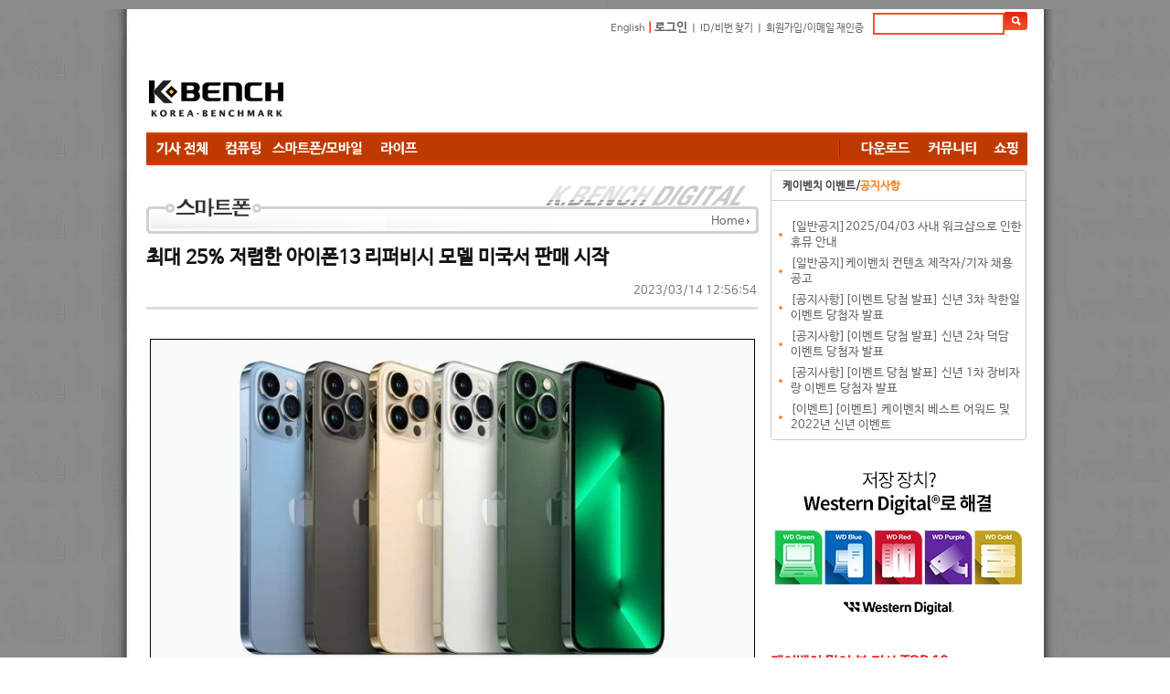

--- FILE ---
content_type: text/html; charset=utf-8
request_url: https://kbench.com/?q=node/241913
body_size: 12380
content:
<!DOCTYPE html PUBLIC "-//W3C//DTD XHTML 1.0 Strict//EN" "http://www.w3.org/TR/xhtml1/DTD/xhtml1-strict.dtd"><html xmlns="http://www.w3.org/1999/xhtml" >
<head>
<!-- Google tag (gtag.js) -->
<script async src="https://www.googletagmanager.com/gtag/js?id=G-D9Q6XJPX0G"></script>
<script>
  window.dataLayer = window.dataLayer || [];
  function gtag(){dataLayer.push(arguments);}
  gtag('js', new Date());

  gtag('config', 'G-D9Q6XJPX0G');
</script>
<!-- meta name="MobileOptimized" content="width" / -->

<meta charset="utf-8" />
<meta name="viewport" content="width=device-width" />
<link rel="shortcut icon" href="https://kbench.com/favicon.ico" type="image/vnd.microsoft.icon" />
<meta name="keywords" content="애플 아이폰, 아이폰13 시리즈,벤치마크,하드웨어,PC,컴퓨터,CPU,그래픽카드,게임,온라인게임,모바일게임,콘솔게임,게임 정보,게임 출시,최신 게임" />
<meta name="robots" content="follow, index" />
<meta name="news_keywords" content="애플 아이폰, 아이폰13 시리즈,벤치마크,하드웨어,PC,컴퓨터,CPU,그래픽카드,게임,온라인게임,모바일게임,콘솔게임,게임 정보,게임 출시,최신 게임" />
<meta name="generator" content="Drupal 7 (http://drupal.org)" />
<link rel="image_src" href="https://images.kbench.com/kbench/article/thumbnail/241913_thumb.jpg" />
<link rel="canonical" href="https://kbench.com/?q=node/241913" />
<link rel="alternate" media="only screen and (max-width: 640px)" href="https://m.kbench.com/?q=node/241913" />
<meta http-equiv="X-UA-Compatible" content="IE=edge">
<meta http-equiv='content-language' content='ko' />
<meta name="subject" content="최대 25% 저렴한 아이폰13 리퍼비시 모델 미국서 판매 시작 | 케이벤치 주요뉴스"/>
<meta name="title" content="최대 25% 저렴한 아이폰13 리퍼비시 모델 미국서 판매 시작 | 케이벤치 주요뉴스"/>
<meta proptery="og:title" content="최대 25% 저렴한 아이폰13 리퍼비시 모델 미국서 판매 시작 | 케이벤치 주요뉴스"/>
<meta name="robots" content="max-image-preview:large">
<title>최대 25% 저렴한 아이폰13 리퍼비시 모델 미국서 판매 시작 | 케이벤치 주요뉴스</title>
<link type="text/css" rel="stylesheet" href="https://kbench.com/sites/default/files/css/css_xE-rWrJf-fncB6ztZfd2huxqgxu4WO-qwma6Xer30m4.css" media="all" />
<link type="text/css" rel="stylesheet" href="https://kbench.com/sites/default/files/css/css_n7aK8s-ciXhQyEYWNOJtISbWxtxQiQvnD-N_xWUtD5A.css" media="all" />
<link type="text/css" rel="stylesheet" href="https://kbench.com/sites/default/files/css/css_MnXiytJtb186Ydycnpwpw34cuUsHaKc80ey5LiQXhSY.css" media="all" />
<link type="text/css" rel="stylesheet" href="https://kbench.com/sites/default/files/css/css_5WJaJS57yHOZXmkT-h531b2cEJFuEo3ae8cz4xhK-uE.css" media="all" />
<script type="text/javascript" src="https://kbench.com/sites/default/files/js/js_YD9ro0PAqY25gGWrTki6TjRUG8TdokmmxjfqpNNfzVU.js"></script>
<script type="text/javascript" src="https://kbench.com/sites/default/files/js/js_PjEBi6X-aFw2mjlzbfBafR1SrLRofr_a1Pps2uKZvjg.js"></script>
<script type="text/javascript" src="https://kbench.com/sites/default/files/js/js_8naiZoM1IiqWObXRGHJMxK_AVx-l6Oguy84IpvGwUKA.js"></script>
<script type="text/javascript">
<!--//--><![CDATA[//><!--
jQuery.extend(Drupal.settings, {"basePath":"\/","pathPrefix":"","setHasJsCookie":0,"ajaxPageState":{"theme":"kbench","theme_token":"oF0w0SUkQ15FS3Wxvxwo-pNbWqevNMhujsY9EW-lkdg","js":{"misc\/jquery.js":1,"misc\/jquery-extend-3.4.0.js":1,"misc\/jquery-html-prefilter-3.5.0-backport.js":1,"misc\/jquery.once.js":1,"misc\/drupal.js":1,"public:\/\/languages\/ko_1tR9C2apG5bVE8qf32vFmKnq6XwJSOG7J32xyu80yag.js":1,"sites\/all\/themes\/kbench\/js\/kbench_new.js":1,"sites\/all\/themes\/kbench\/js\/kbench_general.js":1,"sites\/all\/themes\/kbench\/js\/jquery-2.1.1.js":1},"css":{"modules\/system\/system.base.css":1,"modules\/system\/system.menus.css":1,"modules\/system\/system.messages.css":1,"modules\/system\/system.theme.css":1,"modules\/comment\/comment.css":1,"sites\/all\/modules\/date\/date_api\/date.css":1,"sites\/all\/modules\/date\/date_popup\/themes\/datepicker.1.7.css":1,"modules\/field\/theme\/field.css":1,"modules\/node\/node.css":1,"modules\/search\/search.css":1,"modules\/user\/user.css":1,"sites\/all\/modules\/views\/css\/views.css":1,"sites\/all\/modules\/ctools\/css\/ctools.css":1,"sites\/all\/themes\/kbench\/css\/kbench.css":1,"sites\/all\/themes\/kbench\/css\/mobile.css":1}}});
//--><!]]>
</script>
	
</head>
<body leftmargin=0 topmargin=0  bottommargin=0 class="html not-front not-logged-in two-sidebars page-node page-node- page-node-241913 node-type-article" >
<div id="wrap">
  <div id="head">
    <!-- 로그인및 검색 시작 -->
    <div text align="right" style="height:40px; width:964px;">
      <table cellpadding="0" cellspacing="0" border="0" style="margin-right:5px; margin:10px 0 0 0; ">
        <!-- form id="cse-search-box" action="/?q=search/node" method='post' -->
          <tr>
            <td class="login" height='30'><a href="http://translate.google.com/translate?hl=ko&amp;sl=ko&amp;tl=en&amp;u=http%3A%2F%2Fwww.kbench.com%2F&amp;sandbox=1" target="_new">English</a> <span style="color: rgb(254, 51, 1); font-weight: bold; "> |</span>
                            <span style="color:#fe3301; font-weight:bold"><a href="?q=user/login&dest=//kbench.com%2F%3Fq%3Dnode%2F241913">로그인</a></span> ㅣ <a href="?q=user/password">ID/비번 찾기</a> ㅣ <a href="?q=user/register">회원가입/이메일 재인증</a>
                            </td>
            <td><input type="text" id="search_key" name="keys" maxlength="50" style="width:140px; height:20px; margin-bottom:0px; border:solid 2px #fc4d2f;" onkeyup="if(event.keyCode == 13) go_search();"/>
              <input type="hidden" name="form_id" value="search_form"></td>
            <td><INPUT type=image  name="op" value="찾기" src="//img.kbench.com/n_img/2009/btn_search.gif" style="margin:0 0 0 0; " width='25' height='20' valign='absMiddle' border='0' onclick="go_search()" /></td>
          </tr>
        <!-- /form -->
        <script>
	        function go_search()
	        {
	        
	        	var key = document.getElementById('search_key').value;
		        location.href='/?q=search/node/'+key;    
	        }
	        
        </script>
      </table>
    </div>
    <!-- 로그인및 검색 종료 -->
	 
       <div id="top-area" class="clearfix">
		    	        <div class="column"><div class="region region-top-first">
  <div id="block-block-19" class="block block-block">

      
  <div class="content">
    <!--

<div><div style="width: 194px; float: left;"><a href="http://www.kbench.com/"><img alt="" border="0" src="//img.kbench.com/n_img/2009/main_lg.gif" width="180" height="65" /></a></div>
<div style="width: 770px; height: 70px; overflow: hidden; margin-bottom: 5px; float: left;">

<iframe frameborder="0" height="70" id="topbanner1" marginheight="0" marginwidth="0" scrolling="no" src="http://www.bodnara.co.kr/advert/advert.php?no=243&amp;ls=1" target="_blank" width="770"></iframe>
</div></div>

-->

<table cellpadding="0" cellspacing="0" style="width: 968;height:90px">
	<tr>
		<td width="236" valign="bottom"><a href="https://kbench.com/"><img alt="" border="0" src="//img.kbench.com/n_img/2009/main_lg.gif" width="180" height="65"></a></td>
		<td>
<script async src="//pagead2.googlesyndication.com/pagead/js/adsbygoogle.js"></script>
<!-- 케벤 하단 대형 -->
<ins class="adsbygoogle"
     style="display:inline-block;width:728px;height:90px"
     data-ad-client="ca-pub-8614191598307608"
     data-ad-slot="3103353030"></ins>
<script>
(adsbygoogle = window.adsbygoogle || []).push({});
</script>
 
</td>
	</tr>
</table>
  </div>
  
</div> <!-- /.block -->
</div>
 <!-- /.region -->
</div>
	               </div>	
<div class="kbench_menu" style='position:relative'>
	       <div id="sidebanner">
        <div class="region region-sidebanner">
  <div id="block-block-28" class="block block-block">

      
  <div class="content">
    <div style='height:55px'></div>
<div id="stickyunit">
<script async src="//pagead2.googlesyndication.com/pagead/js/adsbygoogle.js"></script>
<!-- 케벤 날개배너 -->
<ins class="adsbygoogle"
     style="display:inline-block;width:160px;height:600px"
     data-ad-client="ca-pub-8614191598307608"
     data-ad-slot="7377261036"></ins>
<script>
(adsbygoogle = window.adsbygoogle || []).push({});
</script>
</div>  </div>
  
</div> <!-- /.block -->
</div>
 <!-- /.region -->
      </div>
   	<div name="menu1" style="float:left">
      <a href="/?q=list"><img style='vertical-align:middle' src='/sites/all/themes/kbench/menu_images/40b048c8df659c449f97b9df84d21e6e.gif'></a><a href="/?q=taxonomy/term/92"><img style='vertical-align:middle' src='/sites/all/themes/kbench/menu_images/79fdb9f50e9b89c8587f7f2f2fada65c.gif'></a><a href="/?q=taxonomy/term/94"><img style='vertical-align:middle' src='/sites/all/themes/kbench/menu_images/71dd3cfe4000ee8fddcd2a988eff82e3.gif'></a><a href="/?q=taxonomy/term/93"><img style='vertical-align:middle' src='/sites/all/themes/kbench/menu_images/bcdcc780226309b3ed8ddde0c9eb284a.gif'></a> 	</div>
	<div name="menu2" style="float:right">
	<img alt="" height="35" src="/sites/all/themes/kbench/menu_images/bar.gif" width="22">
	<a href="//kbench.com/software"><img height='35' src='/sites/all/themes/kbench/menu_images/f85f7683b296a6ca4e98a5a61a39d9b0.gif'></a><a href="//kbench.com/community"><img height='35' src='/sites/all/themes/kbench/menu_images/8a54e8957667c6b7b31d1b916d8843d7.gif'></a><a href="//shop.kbench.com/09shop/"><img height='35' src='/sites/all/themes/kbench/menu_images/7b377197fec4c5c294bf68f5e6480886.gif'></a>	</div>
</div>
<div class='kbench_mobile_menu' style='display:none;width:100%'>
	<select onchange='toggle_mobile_menu(this)' style='width:100%'>
	<option value=''>Menu</option>
<option value='list'>기사 전체</option>
<option value='taxonomy/term/92'>컴퓨팅</option>
<option value='taxonomy/term/94'>모바일</option>
<option value='taxonomy/term/93'>라이프</option>
<option value='//kbench.com/software'>다운로드 센터</option>
<option value='//kbench.com/community'>커뮤니티</option>
<option value='//shop.kbench.com/09shop/'>쇼핑</option>
	
	</select>
</div>
<script>
	function toggle_mobile_menu(o)
	{
		if(o.value!='') location.href=o.value;
	}
	
</script>
    
 
    
<table width="963" border="0" cellspacing="0" cellpadding="0">
		<tr valign="top">		
				<!-- 본문 시작 -->
	
			<td width="683px">	
			
        	<div class="tabs"></div>
    			
			
<div class="region region-content">
  <div id="block-system-main" class="block block-system">

      
  <div class="content">
    <!-- end -->
<!-- full sttime : 0.71194300 1762993270 -->


<table class="nodeContentMenu" cellpadding="0" cellspacing="0">
  <tbody>
  	<tr>
    	<td background="/sites/all/themes/kbench/menu_images/detail_top_18.gif" align="right" valign="bottom" style="padding-bottom:5px;padding-right:10px;">
    		<a href="https://kbench.com">Home</a> <img src="//img.kbench.com/n_img/kben/info/icon_ui.gif" width="3" height="5" align="absmiddle">       	</td>
	</tr>
  </tbody>
</table>

<!--기사타이틀-->
<H1>최대 25% 저렴한 아이폰13 리퍼비시 모델 미국서 판매 시작 </H1>


<div align="right" style="padding-right:15px;height:20px;">
 	2023/03/14 12:56:54	
</div>

<hr align="left" style="color: #dddddd; background-color: #dddddd; height: 3px; border:0px;width: 98%;"  >
                


<!-- 2페이지 이상 -->
<!-- 2페이지 이상 끝 --> 


<!--//기사타이틀-->
<table class="nodeContentTitle" border="0" cellspacing="0" cellpadding="0" width="98%">
  <tbody>
	  <tr>
    <td height="10"></td>
  </tr>
  <tr>
    <td align="left"><div id="contents_area" oncopy="javascript:contents_cp();">
        <!--LDCM_BODY-->

<p align="center"><img src="https://images.kbench.com/kbench/article/2023_03/k241913p1n1.jpg" height="371" width="660" border="0" name="9.jpg"></p>
<p align="justify">애플이 미국 매장에서 ▲아이폰13 ▲아이폰13 프로 ▲아이폰13 
프로 맥스 리퍼비시 모델 판매를 시작했다. </p>
<p align="justify">리퍼비시 모델 가격은 각각 619달러, 759달러, 849달러부터 시작된다. 
아이폰13은 699달러에서 12%가 할인된 가격이며 아이폰13 프로, 아이폰13 프로 맥스는 
오리지널 가격보다 약 25% 저렴하다.</p>
<p align="justify">아이폰13 리퍼비시 모델은 지난 1월 일부 유럽 국가에서 모델 
판매를 시작했지만, 미국에서 판매된 것은 이번이 처음이다. 단, 미국 매장에 아이폰13 
미니 리퍼비시 모델은 아직 추가되지 않았다. </p>
<p align="justify">애플의 리퍼비시 아이폰은 잠금 해제 모델로 SIM이 없으며 새로운 
배터리, 설명서, USB-C to 라이트닝 케이블 등이 포함된 흰색 박스가 함께 제공된다. 
애플은 리퍼비시 아이폰에 대해 1년 보증을 제공하며 연장된 애플케어+ 보증도 받을 
수 있다. </p>
<p align="justify">한편, 리퍼비시 제품이란 구입후 불량이 발견되거나 변심으로 
인한 반품된 제품들을 신제품 수준으로 정비해 다시 출고하는 제품을 말한다.</p>

        <!--/LDCM_BODY-->
      </div></td>
  </tr>
  <tr>
    <td height="20"></td>
  </tr>
</tbody>
</table>

<!-- 트위터 등 버튼 -->		
<div align="center">
			<a href="https://twitter.com/share" class="twitter-share-button" data-url="https://kbench.com/?q=node/241913" data-text="최대 25% 저렴한 아이폰13 리퍼비시 모델 미국서 판매 시작." data-via="kbench_it" data-size="small" data-count="vertical">Tweet</a>
			<script>!function(d,s,id){var js,fjs=d.getElementsByTagName(s)[0],p=/^http:/.test(d.location)?'http':'https';if(!d.getElementById(id)){js=d.createElement(s);js.id=id;js.src=p+'://platform.twitter.com/widgets.js';fjs.parentNode.insertBefore(js,fjs);}}(document, 'script', 'twitter-wjs');</script>
</div>



<!-- 페이징 네비게이션 시작 이것적용 2010-11-16-->

<!-- 페이징 네비게이션 끝-->
<!-- 태그(tag) 삽입 시작 -->

<div style="margin:10px 0 0 0; width:560px;" align="left">
  <p style="color:#000000; font-size:11px; margin:0 0 0 0; "><img src="//img.kbench.com/n_img/kbench/bul_tag.gif" width="24" height="12" style=" vertical-align: middle"> <b> <!-- a href="http://www.kbench.com/gsearch/?cx=partner-pub-8614191598307608%3Atlwtde-uv2h&amp;cof=FORID%3A9&amp;ie=EUC-KR&amp;search=한국">한국</a> , <a href="http://www.kbench.com/gsearch/?cx=partner-pub-8614191598307608%3Atlwtde-uv2h&amp;cof=FORID%3A9&amp;ie=EUC-KR&amp;search=스마트폰">스마트폰</a> , <a href="http://www.kbench.com/gsearch/?cx=partner-pub-8614191598307608%3Atlwtde-uv2h&amp;cof=FORID%3A9&amp;ie=EUC-KR&amp;search=요금">요금</a--> <a href='/?q=taxonomy/term/6290'>#애플 아이폰</a>, <a href='/?q=taxonomy/term/87153'>#아이폰13 시리즈</a> </b> </p>
  <br>
</div>

<!-- 구글 광고 하단 제거 -->

<!--이전 연관기사 위치 -->
<table class="nodeContentRelatedArticle" cellpadding="0" cellspacing="0" border="0">
  <tbody>
	  <tr>
		<td style="color:#e7190e; font-size:14px; font-weight:bold; padding:15px 2px 0 20px;">케이벤치 많이 본 기사 </td>
	  </tr>
	  <tr>
		<td style="padding:10px 22px 10px 32px;">
	
			<table class="nodeContentRelatedArticleInside" border="0" cellspacing="0" cellpadding="0">	
			<tbody>
							        	<tr><td class="dot2" height="35"><a href="?q=node/272459" class="mainsubtitle2"><img src="//img.kbench.com/n_img/kbench/mainicon1.gif" width="4" height="3">&nbsp; [기획] 화질·성능·가격, 세 마리 토끼 잡은 OLED 게이밍 모니터.. ASUS ROG Strix OLED XG32UCWG</a></td></tr>
		        			        	<tr><td class="dot2" height="35"><a href="?q=node/273185" class="mainsubtitle2"><img src="//img.kbench.com/n_img/kbench/mainicon1.gif" width="4" height="3">&nbsp; [뉴스] MS, '윈도우 11' 새롭게 디자인된 시작 메뉴 배포 시작</a></td></tr>
		        			        	<tr><td class="dot2" height="35"><a href="?q=node/273000" class="mainsubtitle2"><img src="//img.kbench.com/n_img/kbench/mainicon1.gif" width="4" height="3">&nbsp; [뉴스] '갤럭시S26 울트라' 더 얇고 가벼워진다.. 2일 사용 가능한 배터리 탑재</a></td></tr>
		        			        	<tr><td class="dot2" height="35"><a href="?q=node/272219" class="mainsubtitle2"><img src="//img.kbench.com/n_img/kbench/mainicon1.gif" width="4" height="3">&nbsp; [기획] 고효율 가성비 파워를 만나다, 다크플래쉬 퍼펙트모스트 800W 80PLUS브론즈 ATX3.1</a></td></tr>
		        			        	<tr><td class="dot2" height="35"><a href="?q=node/273185" class="mainsubtitle2"><img src="//img.kbench.com/n_img/kbench/mainicon1.gif" width="4" height="3">&nbsp; [뉴스]MS, &#39;윈도우 11&#39; 새롭게 디자인된 시작 메뉴 배포 시작</a></td></tr>
		        			        	<tr><td class="dot2" height="35"><a href="?q=node/273165" class="mainsubtitle2"><img src="//img.kbench.com/n_img/kbench/mainicon1.gif" width="4" height="3">&nbsp; [뉴스]퀄컴 스냅드래곤 탑재 안드로이드 16 기반 노트북 나오나?</a></td></tr>
		        			        	<tr><td class="dot2" height="35"><a href="?q=node/273007" class="mainsubtitle2"><img src="//img.kbench.com/n_img/kbench/mainicon1.gif" width="4" height="3">&nbsp; [뉴스] 삼성 '갤럭시Z 폴드7' 원UI 8.5 개발 순항.. iOS '리퀴드 글래스' 유사한 UI 도입 전망</a></td></tr>
		        			        	<tr><td class="dot2" height="35"><a href="?q=node/273046" class="mainsubtitle2"><img src="//img.kbench.com/n_img/kbench/mainicon1.gif" width="4" height="3">&nbsp; [뉴스] 갤럭시S26 시리즈, 삼성 기기 최초 'Qi2 무선 충전' 공식 지원</a></td></tr>
		        			        	<tr><td class="dot2" height="35"><a href="?q=node/270399" class="mainsubtitle2"><img src="//img.kbench.com/n_img/kbench/mainicon1.gif" width="4" height="3">&nbsp; [기획] 고가의 스트림덱이 키보드로, 앱코 TOS300 매크로덱</a></td></tr>
		        			        	<tr><td class="dot2" height="35"><a href="?q=node/273145" class="mainsubtitle2"><img src="//img.kbench.com/n_img/kbench/mainicon1.gif" width="4" height="3">&nbsp; [뉴스]애플, 차기 &#39;아이폰18 프로&#39; 후면 투톤 디자인 개선한다</a></td></tr>
		        			        	<tr><td class="dot2" height="35"><a href="?q=node/273144" class="mainsubtitle2"><img src="//img.kbench.com/n_img/kbench/mainicon1.gif" width="4" height="3">&nbsp; [뉴스]삼성 스마트폰, 2025년 3분기 인도 시장 점유율 3위로 하락</a></td></tr>
		        			        	<tr><td class="dot2" height="35"><a href="?q=node/273187" class="mainsubtitle2"><img src="//img.kbench.com/n_img/kbench/mainicon1.gif" width="4" height="3">&nbsp; [뉴스]삼성, &#39;갤럭시 링&#39; 새로운 제스처 단서 포착.. 갤럭시 XR·글래스 지원 </a></td></tr>
		        				
			</tbody>
			</table>
	
		</td>
	  </tr>
  </tbody>
</table>

<!-- 이전 연관기사 위치 끝 -->
 


<!-- 연관기사 끝 -->

<!-- finish line -->
<table class="nodeContentArticleBottom" cellpadding="0" cellspacing="0" border="0" >
  <tbody><tr>
  		<td align='left'><img src="//img.kbench.com/n_img/kbench/cc_3_2.gif" width="60" height="23" align="absmiddle">
  			<b>Copyrightⓒ 넥스젠리서치(주) 케이벤치 미디어국. www.kbench.com </b> 
  		</td>
    	<td style="padding-left:10px;" align="right">
    	
    	<a href="javascript:void(0);" onclick="openWindow('print.jsp?no=120920', 'kbPrint', 'yes', '610', '500'); void(0);"><img src="//img.kbench.com/n_img/kbench/bul_print.gif" width="12" height="11" style=" vertical-align:top; margin-right:5px;" border="0" alt="인쇄"></a>
      <!-- <a href="/recommend/?cc=159&sc=1&no=120920&ch=2"><img src="//img.kbench.com/n_img/kbench/bul_message.gif" style=" vertical-align:top; margin-right:5px; " border='0' alt="추천"></a> -->
      
      <!--
      <a href="javascript:gologin();" onmouseover="window.status=('로그인 후 이용하시기 바랍니다');return true;" onmouseout="window.status=('')" title="로그인 후 이용하시기 바랍니다"><img src="//img.kbench.com/n_img/kbench/bul_scrap.gif" style=" vertical-align:top; margin-right:5px; " border="0" alt="스크랩"></a>
      -->
      
      <a href="/"><img src="//img.kbench.com/n_img/kbench/bul_list.gif" width="11" height="11" style=" vertical-align:top; margin-right:5px; " border="0" alt="목록"></a></td>
    	<td width="50" style="padding:0 0 0 0" align="right"><a href="#"><img src="//img.kbench.com/n_img/kbench/bul_top.gif" width="29" height="9" style=" vertical-align:top; margin-right:5px; " border="0" alt="위로"></a></td>
  </tr>
  <tr>
  		<td height="5" colspan=3 background="//img.kbench.com/n_img/kbench/news_pagelink_bg.gif"></td>
  	</tr>
  	<tr>
  		<td height="10"></td>
  	</tr>
  	
</tbody></table>
<!-- finish line end -->

<table cellpadding="0" cellspacing="0" border="0" style="margin:6px 0 0 0;">
        <tbody>
        	<tr>
          <td style="padding-right:10px;padding-left:20px;">
          	<img src="https://images.kbench.com/author/kbench.gif" width="50" height="55"></td>
          <td valign="top">
          	<table cellpadding="0" cellspacing="0" border="0" width="590">
              <tbody>
              <tr>
                <td>
                <font style="FONT-SIZE: 12pt; color:#000080; "><b>케이벤치 기자 / </b></font> <a href='mailto:pr@kbench.com'  style="color:#868686; font-size:10pt;">pr@kbench.com</a>                
                </td>
              </tr>
            </tbody></table></td>
        </tr>
      </tbody></table>
<!-- author end -->

<hr class="nodeContentArticle" align="left" style="color: #dddddd; background-color: #dddddd; height: 3px; border:0px;"  >

<div style='padding-top:20px;'></div>

<div>
<div class="region region-content-in-bottom">
  <div id="block-block-14" class="block block-block">

      
  <div class="content">
    <!--
<iframe border="0" frameborder="0" scrolling="no" width="630" height="220" src="http://pub.adpnut.com/ron/html/56a07b4bdc72b170616088"></iframe>
-->
<iframe title="shopping" width="660" height="450" src="https://shop.kbench.com/09shop/article_right_box.php" frameborder="0" scrolling="no"></iframe>  </div>
  
</div> <!-- /.block -->
</div>
 <!-- /.region -->

</div>

<div style='padding-top:20px'></div>
<!-- 태그 연관기사 시작 -->
<!-- sttime : 0.71782000 1762993270 --><!-- edtime : 0.79792700 1762993270 -->
<table class="nodeContentRelatedArticle" cellpadding="0" cellspacing="0" border="0" style="border:1px solid #cfd1d4;">
  <tbody>
	  <tr>
		<td style="color:#e7190e; font-size:14px; font-weight:bold; padding:15px 20px 0 20px;">연관기사 보기</td>
	  </tr>
	  <tr>
		<td style="padding:10px 22px 10px 32px;">
	
			<table class="nodeContentRelatedArticleInside" border="0" cellspacing="0" cellpadding="0">	
			<tbody><tr>	
					
			<td class="dot2" style="height:35px;"><a href="?q=node/273092" class="mainsubtitle2"><img src="//img.kbench.com/n_img/kbench/mainicon1.gif" width="4" height="3" >&nbsp; 애플, 2세대 '아이폰 에어' 2027년 봄 출시설 '모락모락'</a></td></tr><tr><td class="dot2" style="height:35px;"><a href="?q=node/273089" class="mainsubtitle2"><img src="//img.kbench.com/n_img/kbench/mainicon1.gif" width="4" height="3" >&nbsp; 애플, 아이폰 유료 위성 연결 서비스 개발 루머</a></td></tr><tr><td class="dot2" style="height:35px;"><a href="?q=node/273038" class="mainsubtitle2"><img src="//img.kbench.com/n_img/kbench/mainicon1.gif" width="4" height="3" >&nbsp; 애플 '아이폰 폴드', 24MP 언더 디스플레이 카메라 탑재 유력</a></td></tr><tr><td class="dot2" style="height:35px;"><a href="?q=node/273014" class="mainsubtitle2"><img src="//img.kbench.com/n_img/kbench/mainicon1.gif" width="4" height="3" >&nbsp; 애플 '아이폰 에어 2' 카메라 업그레이드.. 듀얼 카메라 탑재 전망</a></td></tr><tr><td class="dot2" style="height:35px;"><a href="?q=node/272887" class="mainsubtitle2"><img src="//img.kbench.com/n_img/kbench/mainicon1.gif" width="4" height="3" >&nbsp; 아이폰 폴드, OLED 맥북 프로까지.. 애플, 2026년 최소 15종 신제품 출시</a></td></tr><tr><td class="dot2" style="height:35px;"><a href="?q=node/272810" class="mainsubtitle2"><img src="//img.kbench.com/n_img/kbench/mainicon1.gif" width="4" height="3" >&nbsp; 애플 첫 폴더블 아이폰 2026년 나온다.. 핵심 부품 재고 확보 중 </a></td></tr><tr><td class="dot2" style="height:35px;"><a href="?q=node/272657" class="mainsubtitle2"><img src="//img.kbench.com/n_img/kbench/mainicon1.gif" width="4" height="3" >&nbsp; TD 코웬, '아이폰 에어' 생산량 감축 보도는 사실 아냐</a></td></tr><tr><td class="dot2" style="height:35px;"><a href="?q=node/272653" class="mainsubtitle2"><img src="//img.kbench.com/n_img/kbench/mainicon1.gif" width="4" height="3" >&nbsp; 애플 '아이폰' 20주년 기념 모델, 물리 버튼 모두 사라진다</a></td></tr><tr><td class="dot2" style="height:35px;"><a href="?q=node/272477" class="mainsubtitle2"><img src="//img.kbench.com/n_img/kbench/mainicon1.gif" width="4" height="3" >&nbsp; 애플, 2026년부터 2028년까지 아이폰 디자인 혁신 선보인다</a></td></tr><tr><td class="dot2" style="height:35px;"><a href="?q=node/272465" class="mainsubtitle2"><img src="//img.kbench.com/n_img/kbench/mainicon1.gif" width="4" height="3" >&nbsp; 초슬림 '아이폰 에어' 1년 만에 단종 수순.. 내년 1분기까지 80% 생산 축소</a></td></tr><tr><td class="dot2" style="height:35px;"><a href="?q=node/272415" class="mainsubtitle2"><img src="//img.kbench.com/n_img/kbench/mainicon1.gif" width="4" height="3" >&nbsp; 애플, 2027년 출시 아이폰 20주년 기념작 네이밍 변경하나</a></td></tr><tr><td class="dot2" style="height:35px;"><a href="?q=node/272376" class="mainsubtitle2"><img src="//img.kbench.com/n_img/kbench/mainicon1.gif" width="4" height="3" >&nbsp; 애플, 2028년 출시 목표 클램셸 타입 폴더블 아이폰 개발 루머</a></td></tr><tr>				
			</tr><tr>	
			</tr>	
			</tbody>
			</table>
	
		</td>
	  </tr>
  </tbody>
</table>


<!-- author -->

<!--  댓글 시작-->
<div style="margin:0 0 15px 0;word-break:break-all;">
	<div id="ajaxcontentarea1" class="contentstyle">
	<!--댓글달기 -->
	
	<div class="nodeContentArticle" align="center">
  <div align="left" style="margin:20px 0 5px 0 "><img src="//img.kbench.com/n_img/kbench/brand_repl_tit.gif" width="411" height="23" border="0"></div>
	</div>

	
		<div style="width:670px; " align="center">
  <table border="0" cellpadding="0" cellspacing="0">
    <tbody>
      <tr>
        <td style="width:670px; height:2px; background-image:url(//img.kbench.com/n_img/kbench/brand_repl_bg01.gif); background-repeat:no-repeat"></td>
      </tr>
      <tr>
        <td style="width:670px; height:4px; background-image:url(//img.kbench.com/n_img/kbench/brand_repl_bg02.gif); "><div style="margin:22px 18px 15px 13px; ">
            <div id="comments" class="comment-wrapper">
              <!-- h2 class="title comment-form">댓글 달기</h2 -->
              <form class="comment-form" action="/?q=comment/reply/133511" method="post" id="comment-form" accept-charset="UTF-8">
                <div>
                  <input type="hidden" name="form_build_id" value="form-5TS9qeitlUR33nNq0SlQ9FIfI26EgJhMsRJeJkbXnAI">
                  <input type="hidden" name="form_token" value="Sso5SCFTQBTih-JTRd9HFL0dMTbcqc0hnHClxnDKvRk">
                  <input type="hidden" name="form_id" value="comment_node_article_form">
                  <div class="field-type-text-long field-name-comment-body field-widget-text-textarea form-wrapper" id="edit-comment-body">
                    <div id="comment-body-add-more-wrapper">
                      <div class="form-item form-type-textarea form-item-comment-body-und-0-value">
                        <label for="edit-comment-body-und-0-value">Comment <span class="form-required" title="이 항목은 반드시 입력해야 합니다.">*</span></label>
                        <div class="form-textarea-wrapper resizable textarea-processed resizable-textarea">
                          <textarea class="text-full form-textarea required" id="edit-comment-body-und-0-value" name="comment_body[und][0][value]" cols="60" rows="3" onfocus="alert('댓글 작성을 위해서 로그인이 필요합니다.');this.blur();"></textarea>
                          <div class="grippie"></div>
                        </div>
                      </div>
                    </div>
                  </div>
                  <div class="form-item form-type-textfield form-item-subject">
                    <label for="edit-subject">제목 </label>
                    <input type="text" id="edit-subject" name="subject" value="" size="60" maxlength="64" class="form-text">
                  </div>
                </div>
              </form>
            </div>
          </div></td>
      </tr>
      <tr>
        <td style="width:573px; height:5px; background-image:url('//img.kbench.com/n_img/kbench/brand_repl_bg03.gif'); background-repeat:no-repeat; "></td>
      </tr>
    </tbody>
  </table>
  <div style="padding-bottom:10px; border-top:solid 1px #ebebec;   "> </div>
  <div style="padding-bottom:10px; border-top:solid 1px #ebebec;   "> </div>
</div>
	</div>
</div>
<!--
  <script type="text/javascript">
		window.setTimeout('startajaxtabs("tagtab1")',2000);
	</script>
-->
<!-- /div -->
<!--  댓글  끝-->
<!-- full edtime : 0.79802600 1762993270 -->  </div>
  
</div> <!-- /.block -->
</div>
 <!-- /.region -->




			</div>
		</td>
			<td width="280">
			<!-- rightmenu시작 -->
			<!--right start -->
			          <aside id="sidebar-first" role="complementary">
        <div class="region region-sidebar-first">
  <div id="block-block-22" class="block block-block">

      
  <div class="content">
    <table border="0" cellpadding="0" cellspacing="0" width="280" height="296">
  <tbody>
    <tr>
      <td align="left"><!--공지사항 시작 -->
        <table border="0" cellpadding="0" cellspacing="0" width="280">
          <tbody>
            <tr>
              <td><table border="0" cellpadding="0" cellspacing="0" width="100%">
                  <tbody>
                    <tr>
                      <td background="//img.kbench.com/n_img/new_main/contents_bg_01_new.gif" style="PADDING-TOP: 3px; PADDING-LEFT: 13px" width="224"><span class="k_notice01">케이벤치 이벤트/</span><span class="k_notice02">공지사항</span></td>
                      <td width="56"><img border="0" src="//img.kbench.com/n_img/new_main/contents_bg_02.gif" width="56" height="34" style="display:block" /></td>
                    </tr>
                  </tbody>
                </table></td>
            </tr>
            <tr>
              <td background="//img.kbench.com/n_img/new_main/contents_bg_new.gif"><table align="center" border="0" cellpadding="0" cellspacing="0" width="265">
                  <tbody>
                    <tr>
                      <td height="5" colspan=2>&nbsp;</td>
                    </tr>
                    <tr><td style="PADDING-LEFT: 5px" height="40" width="5"><img align="absMiddle" hspace="4" src="//img.kbench.com/n_img/new_main/kb_icon_new_01.gif" width="4" height="4" /></td><td style="PADDING-LEFT: 5px;PADDING-RIGHT: 5px" ><a href="https://kbench.com/community/?q=node/35469">[일반공지]2025/04/03 사내 워크샵으로 인한 휴뮤 안내</a></td></tr><tr><td style="PADDING-LEFT: 5px" height="40" width="5"><img align="absMiddle" hspace="4" src="//img.kbench.com/n_img/new_main/kb_icon_new_01.gif" width="4" height="4" /></td><td style="PADDING-LEFT: 5px;PADDING-RIGHT: 5px" ><a href="https://kbench.com/community/?q=node/15947">[일반공지]케이벤치 컨텐츠 제작자/기자 채용 공고</a></td></tr><tr><td style="PADDING-LEFT: 5px" height="40" width="5"><img align="absMiddle" hspace="4" src="//img.kbench.com/n_img/new_main/kb_icon_new_01.gif" width="4" height="4" /></td><td style="PADDING-LEFT: 5px;PADDING-RIGHT: 5px" ><a href="https://kbench.com/community/?q=node/15855">[공지사항][이벤트 당첨 발표] 신년 3차 착한일 이벤트 당첨자 발표</a></td></tr><tr><td style="PADDING-LEFT: 5px" height="40" width="5"><img align="absMiddle" hspace="4" src="//img.kbench.com/n_img/new_main/kb_icon_new_01.gif" width="4" height="4" /></td><td style="PADDING-LEFT: 5px;PADDING-RIGHT: 5px" ><a href="https://kbench.com/community/?q=node/15841">[공지사항][이벤트 당첨 발표] 신년 2차 덕담 이벤트 당첨자 발표 </a></td></tr><tr><td style="PADDING-LEFT: 5px" height="40" width="5"><img align="absMiddle" hspace="4" src="//img.kbench.com/n_img/new_main/kb_icon_new_01.gif" width="4" height="4" /></td><td style="PADDING-LEFT: 5px;PADDING-RIGHT: 5px" ><a href="https://kbench.com/community/?q=node/15818">[공지사항][이벤트 당첨 발표] 신년 1차 장비자랑 이벤트 당첨자 발표 </a></td></tr><tr><td style="PADDING-LEFT: 5px" height="40" width="5"><img align="absMiddle" hspace="4" src="//img.kbench.com/n_img/new_main/kb_icon_new_01.gif" width="4" height="4" /></td><td style="PADDING-LEFT: 5px;PADDING-RIGHT: 5px" ><a href="https://kbench.com/community/?q=node/15783">[이벤트][이벤트] 케이벤치 베스트 어워드 및 2022년 신년 이벤트</a></td></tr>                    <tr>
                      <td height="5" colspan=2><img src="//img.kbench.com/n_img/new_main/bottom01_new.gif" width="280" height="5" style="display:block"/></td>
                    </tr>
                  </tbody>
                </table></td>
            </tr>
          </tbody>
        </table>
        <!--hot컴퓨팅 끝 --></td>
    </tr>
  </tbody>
</table>  </div>
  
</div> <!-- /.block -->
<div id="block-block-3" class="block block-block">

      
  <div class="content">
    <p style="margin-top: 10px; margin-bottom: 10px;"><iframe frameborder="0" height="200" id="ztype1" marginheight="0" marginwidth="0" scrolling="no" src="//www.bodnara.co.kr/advert/advert.php?no=332&amp;ls=1" target="_blank" title="rightbanner" width="280"></iframe></p>  </div>
  
</div> <!-- /.block -->
<div id="block-block-27" class="block block-block">

      
  <div class="content">
    <table border="0" cellpadding="0" cellspacing="0" width="280" height="383">
  <tbody>
    <tr>
      <td align="left">
<script>
async function fav_open_tab(n)
{
	if(n==1){
		document.getElementById('news').style.display='';
		document.getElementById('review').style.display='none';
	} else {
		document.getElementById('news').style.display='none';
		document.getElementById('review').style.display='';
	} 

}
</script>

<div style="color:#e7190e; font-size:16px;margin-top:10px;"><b>케이벤치 많이 본 기사 TOP 10</b></div>
				
<div id='news' ><div style='text-align: center;height:40px;'>
		
<div style='margin-top:10px;width:140px;float:left;height:20px;'><a href='javascript:fav_open_tab(1)'><b>뉴스</b></a></div>
<div style='margin-top:10px;width:140px;float:left;height:20px;'><a href='javascript:fav_open_tab(2)'>기사</a></div>
</div>
<div style='height:1px;background-color: #cccccc;width:100%'></div>
<div><a style='text-decoration:none;display:block;overflow:hidden;text-overflow:ellipsis;height:2.5em;line-height:2.5em;padding-left:0.4em;' href='/?q=node/273001'> <img src='//img.kbench.com/n_img/new_main/hitrank_1.gif' border='0' width='23' height='13'> 갤럭시S26 두뇌 '엑시노스 2600' ISP 세부 정보 유출</a></div><div><a style='text-decoration:none;display:block;overflow:hidden;text-overflow:ellipsis;height:2.5em;line-height:2.5em;padding-left:0.4em;' href='/?q=node/273046'> <img src='//img.kbench.com/n_img/new_main/hitrank_2.gif' border='0' width='23' height='13'> 갤럭시S26 시리즈, 삼성 기기 최초 'Qi2 무선 충전' 공식 지원</a></div><div><a style='text-decoration:none;display:block;overflow:hidden;text-overflow:ellipsis;height:2.5em;line-height:2.5em;padding-left:0.4em;' href='/?q=node/273057'> <img src='//img.kbench.com/n_img/new_main/hitrank_3.gif' border='0' width='23' height='13'> 유튜브 사이트 '먹통'…광고 차단 프로그램 단속 때문?</a></div><div><a style='text-decoration:none;display:block;overflow:hidden;text-overflow:ellipsis;height:2.5em;line-height:2.5em;padding-left:0.4em;' href='/?q=node/273000'> <img src='//img.kbench.com/n_img/new_main/hitrank_4.gif' border='0' width='23' height='13'> '갤럭시S26 울트라' 더 얇고 가벼워진다.. 2일 사용 가능한 배터리 탑재</a></div><div><a style='text-decoration:none;display:block;overflow:hidden;text-overflow:ellipsis;height:2.5em;line-height:2.5em;padding-left:0.4em;' href='/?q=node/273185'> <img src='//img.kbench.com/n_img/new_main/hitrank_5.gif' border='0' width='23' height='13'> MS, '윈도우 11' 새롭게 디자인된 시작 메뉴 배포 시작</a></div><div><a style='text-decoration:none;display:block;overflow:hidden;text-overflow:ellipsis;height:2.5em;line-height:2.5em;padding-left:0.4em;' href='/?q=node/273007'> <img src='//img.kbench.com/n_img/new_main/hitrank_6.gif' border='0' width='23' height='13'> 삼성 '갤럭시Z 폴드7' 원UI 8.5 개발 순항.. iOS '리퀴드 글래스' 유사한 UI 도입 전망</a></div><div><a style='text-decoration:none;display:block;overflow:hidden;text-overflow:ellipsis;height:2.5em;line-height:2.5em;padding-left:0.4em;' href='/?q=node/273043'> <img src='//img.kbench.com/n_img/new_main/hitrank_7.gif' border='0' width='23' height='13'> 갤럭시S26 탑재 '엑시노스 2600' 성능·발열 모두 잡을까? 신기술 'HPB'로 칩 온도 30% 낮춰</a></div><div><a style='text-decoration:none;display:block;overflow:hidden;text-overflow:ellipsis;height:2.5em;line-height:2.5em;padding-left:0.4em;' href='/?q=node/272949'> <img src='//img.kbench.com/n_img/new_main/hitrank_8.gif' border='0' width='23' height='13'> 삼성 XR 헤드셋 '갤럭시 XR' 2026년 출시 확대하나</a></div><div><a style='text-decoration:none;display:block;overflow:hidden;text-overflow:ellipsis;height:2.5em;line-height:2.5em;padding-left:0.4em;' href='/?q=node/273045'> <img src='//img.kbench.com/n_img/new_main/hitrank_9.gif' border='0' width='23' height='13'> 갤럭시S26 울트라, 저조도 사진 품질 개선되나?  카메라 '조리개' 확대</a></div><div><a style='text-decoration:none;display:block;overflow:hidden;text-overflow:ellipsis;height:2.5em;line-height:2.5em;padding-left:0.4em;' href='/?q=node/273065'> <img src='//img.kbench.com/n_img/new_main/hitrank_10.gif' border='0' width='23' height='13'> 갤럭시S26 울트라, 모든 지역에서 스냅드래곤 8 엘리트 5세대 탑재 전망</a></div></div><div  id='review' style='display:none'><div style='text-align: center;height:40px;'>
		
<div style='margin-top:10px;width:140px;float:left;height:20px;'><a href='javascript:fav_open_tab(1)'>뉴스</a></div>
<div style='margin-top:10px;width:140px;float:left;height:20px;'><a href='javascript:fav_open_tab(2)'><b>기사</b></a></div>
</div>
<div style='height:1px;background-color: #cccccc;width:100%'></div><div> <a style='text-decoration:none;display:block;overflow:hidden;text-overflow:ellipsis;height:2.5em;line-height:2.5em;padding-left:0.4em;' href='/?q=node/270399'> <img src='//img.kbench.com/n_img/new_main/hitrank_1.gif' border='0' width='23' height='13'> 고가의 스트림덱이 키보드로, 앱코 TOS300 매크로덱</a></div><div> <a style='text-decoration:none;display:block;overflow:hidden;text-overflow:ellipsis;height:2.5em;line-height:2.5em;padding-left:0.4em;' href='/?q=node/272104'> <img src='//img.kbench.com/n_img/new_main/hitrank_2.gif' border='0' width='23' height='13'> QHD+ 240Hz와 AI 게이밍 노트북의 만남, MSI 크로스헤어 17 HX AI D2XWFKG-U7 QHD+</a></div><div> <a style='text-decoration:none;display:block;overflow:hidden;text-overflow:ellipsis;height:2.5em;line-height:2.5em;padding-left:0.4em;' href='/?q=node/272459'> <img src='//img.kbench.com/n_img/new_main/hitrank_3.gif' border='0' width='23' height='13'> 화질·성능·가격, 세 마리 토끼 잡은 OLED 게이밍 모니터.. ASUS ROG Strix OLED XG32UCWG</a></div><div> <a style='text-decoration:none;display:block;overflow:hidden;text-overflow:ellipsis;height:2.5em;line-height:2.5em;padding-left:0.4em;' href='/?q=node/272213'> <img src='//img.kbench.com/n_img/new_main/hitrank_4.gif' border='0' width='23' height='13'> 표준 가격대 완성도 높은 실속형 메모리, GeIL DDR5-6000 CL38 GEMINI RGB </a></div><div> <a style='text-decoration:none;display:block;overflow:hidden;text-overflow:ellipsis;height:2.5em;line-height:2.5em;padding-left:0.4em;' href='/?q=node/272663'> <img src='//img.kbench.com/n_img/new_main/hitrank_5.gif' border='0' width='23' height='13'> 유선 IEM의 반격, 게이밍 튜닝으로 돌아온 COX KIWICOX 카콕자 베릴륨 드라이버 유선 이어폰</a></div><div> <a style='text-decoration:none;display:block;overflow:hidden;text-overflow:ellipsis;height:2.5em;line-height:2.5em;padding-left:0.4em;' href='/?q=node/272405'> <img src='//img.kbench.com/n_img/new_main/hitrank_6.gif' border='0' width='23' height='13'> 130mm 쿨링 팬으로 무장한 쿨링 특화 PC 케이스, 마이크로닉스 WIZMAX Airian 130 </a></div><div> <a style='text-decoration:none;display:block;overflow:hidden;text-overflow:ellipsis;height:2.5em;line-height:2.5em;padding-left:0.4em;' href='/?q=node/272219'> <img src='//img.kbench.com/n_img/new_main/hitrank_7.gif' border='0' width='23' height='13'> 고효율 가성비 파워를 만나다, 다크플래쉬 퍼펙트모스트 800W 80PLUS브론즈 ATX3.1</a></div><div> <a style='text-decoration:none;display:block;overflow:hidden;text-overflow:ellipsis;height:2.5em;line-height:2.5em;padding-left:0.4em;' href='/?q=node/272538'> <img src='//img.kbench.com/n_img/new_main/hitrank_8.gif' border='0' width='23' height='13'> ROG 팬과 함께한 축제의 장, ‘ROG FAN DAY 2025’ 성황리 개최</a></div><div> <a style='text-decoration:none;display:block;overflow:hidden;text-overflow:ellipsis;height:2.5em;line-height:2.5em;padding-left:0.4em;' href='/?q=node/272748'> <img src='//img.kbench.com/n_img/new_main/hitrank_9.gif' border='0' width='23' height='13'> 국내 NVIDIA 파트너사 모두 모였다, 다양한 볼거리의 'NVIDIA 지포스 게이머 페스티벌-서울'</a></div><div> <a style='text-decoration:none;display:block;overflow:hidden;text-overflow:ellipsis;height:2.5em;line-height:2.5em;padding-left:0.4em;' href='/?q=node/272795'> <img src='//img.kbench.com/n_img/new_main/hitrank_10.gif' border='0' width='23' height='13'> 성수에 대형 MSI 용용이 등장! 많은 관심이 이어졌던 MSI 노트북 팝업 스토어</a></div></div></td>
</tr>
</table>  </div>
  
</div> <!-- /.block -->
</div>
 <!-- /.region -->
      </aside>  <!-- /#sidebar-first -->
      
    <!-- /div -->

          <aside id="sidebar-second" role="complementary">
        <div class="region region-sidebar-second">
  <div id="block-block-13" class="block block-block">

      
  <div class="content">
    <div style="width:280px;overflow:hidden;">
<div style='margin-left:-10px'>
<script async src="//pagead2.googlesyndication.com/pagead/js/adsbygoogle.js"></script>
<!-- PC_케벤_기사오른쪽사이드 -->
<ins class="adsbygoogle"
     style="display:inline-block;width:300px;height:600px"
     data-ad-client="ca-pub-8614191598307608"
     data-ad-slot="3044793034"></ins>
<script>
(adsbygoogle = window.adsbygoogle || []).push({});
</script>
</div>
</div>  </div>
  
</div> <!-- /.block -->
<div id="block-block-43" class="block block-block">

      
  <div class="content">
    <div style="margin-top: 10px;"><iframe allowtransparency="true" frameborder="0" title="facebook" scrolling="no" src="/facebook_likebox.html" style="border: currentColor; border-image: none; width: 280px; height: 160px; overflow: hidden;"></iframe></div>  </div>
  
</div> <!-- /.block -->
</div>
 <!-- /.region -->
      </aside>  <!-- /#sidebar-second -->
       	  
      
<!--right end -->
			<!-- rightmenu 끝 -->
		</td>
			
				<!-- 본문 끝 -->		
		</tr>
</table>

<div class="footer_credit">
    <div class="footer_inner_credit">
           <div id="foot">
        <div class="region region-footer">
  <div id="block-block-34" class="block block-block">

      
  <div class="content">
    <div> <img src="//img.kbench.com/n_img/2009/main_footer_20110211.gif" usemap="#Map_main" width="961" height="88" border="0"></div>
<!-- 하단 이미지 끝-->
<p>
  <map id="Map_main" name="Map_main">
    <area coords="827, 19, 877, 68" href="//kbench.com/community/?q=rss" shape="rect">
    <area coords="622, 8, 720, 29" href="//kbench.com/community/?q=editing" shape="rect">
    <area coords="518, 7, 614, 27" href="//kbench.com/community/?q=private" shape="rect">
    <area coords="448, 9, 511, 27" href="//kbench.com/community/?q=license" shape="rect">
    <area coords="392, 9, 442, 27" href="//kbench.com/community/?q=sitemap" shape="rect">
    <area coords="335, 8, 385, 27" href="mailto:webmaster@kbench.com" shape="rect">
    <area coords="278, 8, 328, 27" href="//kbench.com/community/?q=adinfo" shape="rect">
    <area coords="219, 8, 272, 26" href="//kbench.com/community/?q=company" shape="rect">
  </map>
</p>  </div>
  
</div> <!-- /.block -->
</div>
 <!-- /.region -->
      </div>
       </div>
  </div>
			   </div>
</div>
</body>
</html>

<script type="text/javascript">

function shim_getCookie( name )
{
        var nameOfCookie = name + "=";
        var x = 0;
        while ( x <= document.cookie.length )
        {
                var y = (x+nameOfCookie.length);
                if ( document.cookie.substring( x, y ) == nameOfCookie ) {
                        if ( (endOfCookie=document.cookie.indexOf( ";", y )) == -1 )
                                endOfCookie = document.cookie.length;
                        return unescape( document.cookie.substring( y, endOfCookie ) );
                }
                x = document.cookie.indexOf( " ", x ) + 1;
                if ( x == 0 )
                       break;
        }
        return "";
}

if ( shim_getCookie( "Notice" ) != "done" )
{
   //window.open('http://www.bodnara.co.kr/d2009/popup/kbench_popup.html','win2','menybar=no, status=no, width=380, height=430,top=10,left=10');
   
   //window.open('d2009/popup/spb_popup.html','win1','menybar=no, status=no, width=300, height=450,top=10,left=10');
}

</script>


--- FILE ---
content_type: text/html; charset=euc-kr
request_url: https://shop.kbench.com/09shop/article_right_box.php
body_size: 1214
content:
<!DOCTYPE HTML PUBLIC "-//W3C//DTD HTML 4.01 Transitional//EN">
<style type="text/css">
* {
	padding:0;
}
a:link {
	font-size:9pt;
	font-family:돋움;
	color: #333333;
	text-decoration: none;
}
a:link {
	text-decoration:none;
	color:#666666;
}
</style>
<table cellPadding="0" cellSpacing="0" width="660">
  <tr>
    <td COLSPAN=3><img src='/09shop/image/09left_title.gif' width='238' height='23'></td>
    <td align='right'><a href='//shop.kbench.com/09shop/article_right_box.php'><img src='//file.bodnara.co.kr/images/d2009/images/09left_title2.gif'></a></td>
  </tr>
  <tr>
    <td COLSPAN=4 height=1 bgcolor="#CCCCCC"></td>
  </tr>
  <tr>
    <td COLSPAN=4 height=5></td>
  </tr>
  <tr>
        <td width=150 height=170 valign="top"><table cellPadding="0" cellSpacing="0" align="center" width="150">
        <tr>
          <td height="100"><div style="overflow:hidden;height:120px">
              <a href="//shop.kbench.com/09shop/productDetail.html?seq=8095"  target="_new"><IMG SRC="//shop.kbench.com/up/item/8095-400.avif" border="0" width="150" ></a>            </div></td>
        </tr>
        <tr>
          <td style='padding-top:3px;padding-bottom:3px;' align='center'>            <b><font color="#eb5e00" style="font-size:15pt;font-family:arial">
            139,900            </b></font><font color="#eb5e00" style="font-size:9pt; font-family:dotum">원</font><br>
            <a href="//www.bodnara.co.kr/09shop/?this_in=09Detail&seq=8095" target='_new' style='font-size:9pt'>
            ASRock B650M Pro RS 대원씨티에스 리퍼비시 (AS 27년 7월)            </a></td>
        </tr>
      </table></td>
        <td width=150 height=170 valign="top"><table cellPadding="0" cellSpacing="0" align="center" width="150">
        <tr>
          <td height="100"><div style="overflow:hidden;height:120px">
              <a href="//shop.kbench.com/09shop/productDetail.html?seq=8131"  target="_new"><IMG SRC="//shop.kbench.com/up/item/8131-400.avif" border="0" width="150" ></a>            </div></td>
        </tr>
        <tr>
          <td style='padding-top:3px;padding-bottom:3px;' align='center'>            <b><font color="#eb5e00" style="font-size:15pt;font-family:arial">
            129,900            </b></font><font color="#eb5e00" style="font-size:9pt; font-family:dotum">원</font><br>
            <a href="//www.bodnara.co.kr/09shop/?this_in=09Detail&seq=8131" target='_new' style='font-size:9pt'>
            ASRock B650M Pro RS 디앤디컴 리퍼비시 (AS 26년 12월)            </a></td>
        </tr>
      </table></td>
        <td width=150 height=170 valign="top"><table cellPadding="0" cellSpacing="0" align="center" width="150">
        <tr>
          <td height="100"><div style="overflow:hidden;height:120px">
              <a href="//shop.kbench.com/09shop/productDetail.html?seq=8089"  target="_new"><IMG SRC="//shop.kbench.com/up/item/8089-400.webp" border="0" width="150" ></a>            </div></td>
        </tr>
        <tr>
          <td style='padding-top:3px;padding-bottom:3px;' align='center'>            <b><font color="#eb5e00" style="font-size:15pt;font-family:arial">
            99,900            </b></font><font color="#eb5e00" style="font-size:9pt; font-family:dotum">원</font><br>
            <a href="//www.bodnara.co.kr/09shop/?this_in=09Detail&seq=8089" target='_new' style='font-size:9pt'>
            ASRock B650 PG Lightning 대원씨티에스 리퍼비시            </a></td>
        </tr>
      </table></td>
        <td width=150 height=170 valign="top"><table cellPadding="0" cellSpacing="0" align="center" width="150">
        <tr>
          <td height="100"><div style="overflow:hidden;height:120px">
              <a href="//shop.kbench.com/09shop/productDetail.html?seq=8195"  target="_new"><IMG SRC="//shop.kbench.com/up/item/8195-400.webp" border="0" width="150" ></a>            </div></td>
        </tr>
        <tr>
          <td style='padding-top:3px;padding-bottom:3px;' align='center'>            <b><font color="#eb5e00" style="font-size:15pt;font-family:arial">
            94,900            </b></font><font color="#eb5e00" style="font-size:9pt; font-family:dotum">원</font><br>
            <a href="//www.bodnara.co.kr/09shop/?this_in=09Detail&seq=8195" target='_new' style='font-size:9pt'>
            ASRock A620M Pro RS 디앤디컴 리퍼비시 (AS 26년 7월)            </a></td>
        </tr>
      </table></td>
    </tr><tr><tr>    <td width=150 height=170 valign="top"><table cellPadding="0" cellSpacing="0" align="center" width="150">
        <tr>
          <td height="100"><div style="overflow:hidden;height:120px">
              <a href="//shop.kbench.com/09shop/productDetail.html?seq=8085"  target="_new"><IMG SRC="//shop.kbench.com/up/item/8085-400.avif" border="0" width="150" ></a>            </div></td>
        </tr>
        <tr>
          <td style='padding-top:3px;padding-bottom:3px;' align='center'>            <b><font color="#eb5e00" style="font-size:15pt;font-family:arial">
            64,900            </b></font><font color="#eb5e00" style="font-size:9pt; font-family:dotum">원</font><br>
            <a href="//www.bodnara.co.kr/09shop/?this_in=09Detail&seq=8085" target='_new' style='font-size:9pt'>
            기가바이트 H610M H DDR4 제이씨현 리퍼비시            </a></td>
        </tr>
      </table></td>
        <td width=150 height=170 valign="top"><table cellPadding="0" cellSpacing="0" align="center" width="150">
        <tr>
          <td height="100"><div style="overflow:hidden;height:120px">
              <a href="//shop.kbench.com/09shop/productDetail.html?seq=8066"  target="_new"><IMG SRC="//shop.kbench.com/up/item/8066-400.avif" border="0" width="150" ></a>            </div></td>
        </tr>
        <tr>
          <td style='padding-top:3px;padding-bottom:3px;' align='center'><font color="#eb5e00" style="font-size:15pt;font-family:arial;font-weight:bold;">75%↓</font>             <b><font color="#eb5e00" style="font-size:15pt;font-family:arial">
            31,900            </b></font><font color="#eb5e00" style="font-size:9pt; font-family:dotum">원</font><br>
            <a href="//www.bodnara.co.kr/09shop/?this_in=09Detail&seq=8066" target='_new' style='font-size:9pt'>
            ROCCAT ELO 7.1 AIR 화이트 무선 PC 게이밍 헤드셋 미개봉 풀박스패키지 리퍼비시            </a></td>
        </tr>
      </table></td>
        <td width=150 height=170 valign="top"><table cellPadding="0" cellSpacing="0" align="center" width="150">
        <tr>
          <td height="100"><div style="overflow:hidden;height:120px">
              <a href="//shop.kbench.com/09shop/productDetail.html?seq=8174"  target="_new"><IMG SRC="//shop.kbench.com/up/item/8174-400.webp" border="0" width="150" ></a>            </div></td>
        </tr>
        <tr>
          <td style='padding-top:3px;padding-bottom:3px;' align='center'>            <b><font color="#eb5e00" style="font-size:15pt;font-family:arial">
            63,900            </b></font><font color="#eb5e00" style="font-size:9pt; font-family:dotum">원</font><br>
            <a href="//www.bodnara.co.kr/09shop/?this_in=09Detail&seq=8174" target='_new' style='font-size:9pt'>
            ASRock H610M HDV/M.2 R2.0 D4 디앤디컴 리퍼비시 (AS 26년 9월)            </a></td>
        </tr>
      </table></td>
        <td width=150 height=170 valign="top"><table cellPadding="0" cellSpacing="0" align="center" width="150">
        <tr>
          <td height="100"><div style="overflow:hidden;height:120px">
              <a href="//shop.kbench.com/09shop/productDetail.html?seq=7995"  target="_new"><IMG SRC="//shop.kbench.com/up/item/7995-400.webp" border="0" width="150" ></a>            </div></td>
        </tr>
        <tr>
          <td style='padding-top:3px;padding-bottom:3px;' align='center'>            <b><font color="#eb5e00" style="font-size:15pt;font-family:arial">
            109,900            </b></font><font color="#eb5e00" style="font-size:9pt; font-family:dotum">원</font><br>
            <a href="//www.bodnara.co.kr/09shop/?this_in=09Detail&seq=7995" target='_new' style='font-size:9pt'>
            ASUS PRIME B760M K (D5) 인텍앤컴퍼니 리퍼비시 (AS 26년 4월)            </a></td>
        </tr>
      </table></td>
    </table>


--- FILE ---
content_type: text/html; charset=EUC-KR
request_url: https://www.bodnara.co.kr/advert/advert.php?no=332&ls=1
body_size: 302
content:
<a href="https://www.bodnara.co.kr/advert/click.php?name=wd_280x200.webp" target="_new" onMouseOver="window.status=('https://www.westerndigital.com/ko-kr/products/hdd/internal-hdd'); return true;" onMouseOut="window.status=(''); return true;"><img src="https://img.kbench.com/banner/common/wd_280x200.webp"  border=0 height=200 width=280 alt='더 자세한 정보를 보시려면 이곳을 클릭하세요.'></a>

--- FILE ---
content_type: text/html; charset=utf-8
request_url: https://www.google.com/recaptcha/api2/aframe
body_size: 248
content:
<!DOCTYPE HTML><html><head><meta http-equiv="content-type" content="text/html; charset=UTF-8"></head><body><script nonce="tdGXPV56XVNulGIgddQmHQ">/** Anti-fraud and anti-abuse applications only. See google.com/recaptcha */ try{var clients={'sodar':'https://pagead2.googlesyndication.com/pagead/sodar?'};window.addEventListener("message",function(a){try{if(a.source===window.parent){var b=JSON.parse(a.data);var c=clients[b['id']];if(c){var d=document.createElement('img');d.src=c+b['params']+'&rc='+(localStorage.getItem("rc::a")?sessionStorage.getItem("rc::b"):"");window.document.body.appendChild(d);sessionStorage.setItem("rc::e",parseInt(sessionStorage.getItem("rc::e")||0)+1);localStorage.setItem("rc::h",'1762993672158');}}}catch(b){}});window.parent.postMessage("_grecaptcha_ready", "*");}catch(b){}</script></body></html>

--- FILE ---
content_type: text/css
request_url: https://kbench.com/sites/default/files/css/css_5WJaJS57yHOZXmkT-h531b2cEJFuEo3ae8cz4xhK-uE.css
body_size: 2976
content:
@font-face{font-family:NanumBarunGothic;font-style:normal;font-weight:normal;src:url('/fonts/NanumBarunGothic.eot');src:url('/fonts/NanumBarunGothic.eot?#iefix') format('embedded-opentype'),url('/fonts/NanumBarunGothic.woff') format('woff');font-display:swap;}*{padding:0;}body{width:100%;background:url('//img.kbench.com/n_img/2009/common/bg_bottom.webp') center top repeat;}font{line-height:17px;FONT-FAMILY:NanumBarunGothic,AppleSDGothicNeo-Regular,sans-serif;color:#666666;FONT-SIZE:13px;}div,td,body,textarea,span{line-height:17px;FONT-FAMILY:NanumBarunGothic,AppleSDGothicNeo-Regular,sans-serif;color:#777777;FONT-SIZE:13px;}a:link{FONT-FAMILY:NanumBarunGothic,AppleSDGothicNeo-Regular,sans-serif;text-decoration:none;color:#666666;}a:visited{FONT-FAMILY:NanumBarunGothic,AppleSDGothicNeo-Regular,sans-serif;text-decoration:none;color:#666666;}a:active{FONT-FAMILY:NanumBarunGothic,AppleSDGothicNeo-Regular,sans-serif;text-decoration:none;color:#666666;}a:hover{FONT-FAMILY:NanumBarunGothic,AppleSDGothicNeo-Regular,sans-serif;text-decoration:underline;color:#666666;}a.type01:link{font-size:13px;font-family:NanumBarunGothic;AppleSDGothicNeo-Regular,sans-serif;text-decoration:none;color:#ffffff;}a.type01:visited{font-size:13px;font-family:NanumBarunGothic;AppleSDGothicNeo-Regular,sans-serif;text-decoration:none;color:#ffffff;}a.type01:active{font-size:13px;font-family:NanumBarunGothic;AppleSDGothicNeo-Regular,sans-serif;text-decoration:none;color:#ffffff;}a.type01:hover{font-size:13px;font-family:NanumBarunGothic;AppleSDGothicNeo-Regular,sans-serif;text-decoration:underline;color:#ffffff;}a.type02:link{font-size:12px;font-family:NanumBarunGothic;AppleSDGothicNeo-Regular,sans-serif;text-decoration:none;color:#9e9e9e;}a.type02:visited{font-size:12px;font-family:NanumBarunGothic;AppleSDGothicNeo-Regular,sans-serif;text-decoration:none;color:#9e9e9e;}a.type02:active{font-size:12px;font-family:NanumBarunGothic;AppleSDGothicNeo-Regular,sans-serif;text-decoration:none;color:#9e9e9e;}a.type02:hover{font-size:12px;font-family:NanumBarunGothic;AppleSDGothicNeo-Regular,sans-serif;text-decoration:underline;color:#9e9e9e;}a.type03:link{font-family:NanumBarunGothic;AppleSDGothicNeo-Regular,sans-serif;text-decoration:none;color:#fe3301;}a.type03:visited{font-family:NanumBarunGothic;AppleSDGothicNeo-Regular,sans-serif;text-decoration:none;color:#fe3301;}a.type03:active{font-family:NanumBarunGothic;AppleSDGothicNeo-Regular,sans-serif;text-decoration:none;color:#fe3301;}a.type03:hover{font-family:NanumBarunGothic;AppleSDGothicNeo-Regular,sans-serif;text-decoration:underline;color:#fe3301;}a.type04:link{font-family:NanumBarunGothic;AppleSDGothicNeo-Regular,sans-serif;text-decoration:none;color:#666666;}a.type04:visited{font-family:NanumBarunGothic;AppleSDGothicNeo-Regular,sans-serif;text-decoration:none;color:#666666;}a.type04:active{font-family:NanumBarunGothic;AppleSDGothicNeo-Regular,sans-serif;text-decoration:none;color:#666666;}a.type04:hover{font-family:NanumBarunGothic;AppleSDGothicNeo-Regular,sans-serif;text-decoration:none;color:#666666;}a.type05:link{font-family:NanumBarunGothic;AppleSDGothicNeo-Regular,sans-serif;text-decoration:none;color:#666666;}a.type05:visited{font-family:NanumBarunGothic;AppleSDGothicNeo-Regular,sans-serif;text-decoration:none;color:#666666;}a.type05:active{font-family:NanumBarunGothic;AppleSDGothicNeo-Regular,sans-serif;text-decoration:none;color:#666666;}a.type05:hover{font-family:NanumBarunGothic;AppleSDGothicNeo-Regular,sans-serif;text-decoration:underline;color:#666666;}a.type06:link{font-family:NanumBarunGothic;AppleSDGothicNeo-Regular,sans-serif;text-decoration:none;color:#000000;}a.type06:visited{font-family:NanumBarunGothic;AppleSDGothicNeo-Regular,sans-serif;text-decoration:none;color:#000000;}a.type06:active{font-family:NanumBarunGothic;AppleSDGothicNeo-Regular,sans-serif;text-decoration:none;color:#000000;}a.type06:hover{font-family:NanumBarunGothic;AppleSDGothicNeo-Regular,sans-serif;text-decoration:underline;color:#000000;}a.type07:link{font-family:NanumBarunGothic;AppleSDGothicNeo-Regular,sans-serif;text-decoration:none;color:#7a859e;font-size:11px;}a.type07:visited{font-family:NanumBarunGothic;AppleSDGothicNeo-Regular,sans-serif;text-decoration:none;color:#7a859e;font-size:11px;}a.type07:active{font-family:NanumBarunGothic;AppleSDGothicNeo-Regular,sans-serif;text-decoration:none;color:#7a859e;font-size:11px;}a.type07:hover{font-family:NanumBarunGothic;AppleSDGothicNeo-Regular,sans-serif;text-decoration:underline;color:#7a859e;font-size:11px;}a.type08:link{font-family:NanumBarunGothic;AppleSDGothicNeo-Regular,sans-serif;text-decoration:none;color:#666666;}a.type08:visited{font-family:NanumBarunGothic;AppleSDGothicNeo-Regular,sans-serif;text-decoration:none;color:#666666;}a.type08:active{font-family:NanumBarunGothic;AppleSDGothicNeo-Regular,sans-serif;text-decoration:none;color:#666666;}a.type08:hover{font-family:NanumBarunGothic;AppleSDGothicNeo-Regular,sans-serif;text-decoration:none;color:#666666;}a.type081:link{font-family:NanumBarunGothic;AppleSDGothicNeo-Regular,sans-serif;text-decoration:none;color:#666666;font-weight:bold}a.type081:visited{font-family:NanumBarunGothic;AppleSDGothicNeo-Regular,sans-serif;text-decoration:none;color:#666666;font-weight:bold}a.type081:active{font-family:NanumBarunGothic;AppleSDGothicNeo-Regular,sans-serif;text-decoration:none;color:#666666;font-weight:bold}a.type081:hover{font-family:NanumBarunGothic;AppleSDGothicNeo-Regular,sans-serif;text-decoration:underline;color:#666666;font-weight:bold}a.alist:link{font-size:15px;font-family:NanumBarunGothic;AppleSDGothicNeo-Regular,sans-serif;text-decoration:none;color:#2a60a1;}a.alist:visited{font-size:15px;font-family:NanumBarunGothic;AppleSDGothicNeo-Regular,sans-serif;text-decoration:none;color:#2a60a1;}a.alist:active{font-size:15px;font-family:NanumBarunGothic;AppleSDGothicNeo-Regular,sans-serif;text-decoration:none;color:#2a60a1;}a.alist:hover{font-size:15px;font-family:NanumBarunGothic;AppleSDGothicNeo-Regular,sans-serif;text-decoration:underline;color:#bb0000;}a.subtoptitle1:link{font-size:15px;font-family:NanumBarunGothic;AppleSDGothicNeo-Regular,sans-serif;text-decoration:none;color:#2a60a1;}a.subtoptitle1:visited{font-size:15px;font-family:NanumBarunGothic;AppleSDGothicNeo-Regular,sans-serif;text-decoration:none;color:#2a60a1;}a.subtoptitle1:active{font-size:15px;font-family:NanumBarunGothic;AppleSDGothicNeo-Regular,sans-serif;text-decoration:none;color:#2a60a1;}a.subtoptitle1:hover{font-size:15px;font-family:NanumBarunGothic;AppleSDGothicNeo-Regular,sans-serif;text-decoration:underline;color:#bb0000;}a.type011:link{font-size:16px;font-family:NanumBarunGothic;AppleSDGothicNeo-Regular,sans-serif;text-decoration:none;color:#ffffff;line-height:17px;margin-bottom:10px;}a.type011:visited{font-size:16px;font-family:NanumBarunGothic;AppleSDGothicNeo-Regular,sans-serif;text-decoration:none;color:#ffffff;line-height:17px;margin-bottom:10px;}a.type011:active{font-size:16px;font-family:NanumBarunGothic;AppleSDGothicNeo-Regular,sans-serif;text-decoration:none;color:#ffffff;line-height:17px;margin-bottom:10px;}a.type011:hover{font-size:16px;font-family:NanumBarunGothic;AppleSDGothicNeo-Regular,sans-serif;text-decoration:underline;color:#ffffff;line-height:17px;margin-bottom:10px;}.item-list ul{list-style-type:none;}.item-list ul li{margin:0.5em 0 0.25em 0.5em;padding-left:22px;height:18px;overflow:hidden;}.view-kbench-side-topview .item-list ul li:nth-of-type(1){background:url(/sites/all/themes/kbench/images/bul_bule_num01.gif) no-repeat left center;}.view-kbench-side-topview .item-list ul li:nth-of-type(2){background:url(/sites/all/themes/kbench/images/bul_bule_num02.gif) no-repeat left center;}.view-kbench-side-topview .item-list ul li:nth-of-type(3){background:url(/sites/all/themes/kbench/images/bul_bule_num03.gif) no-repeat left center;}.view-kbench-side-topview .item-list ul li:nth-of-type(4){background:url(/sites/all/themes/kbench/images/bul_bule_num04.gif) no-repeat left center;}.view-kbench-side-topview .item-list ul li:nth-of-type(5){background:url(/sites/all/themes/kbench/images/bul_bule_num05.gif) no-repeat left center;}.view-kbench-side-topview .item-list ul li:nth-of-type(6){background:url(/sites/all/themes/kbench/images/bul_bule_num06.gif) no-repeat left center;}.view-kbench-side-topview .item-list ul li:nth-of-type(7){background:url(/sites/all/themes/kbench/images/bul_bule_num07.gif) no-repeat left center;}.view-kbench-side-topview .item-list ul li:nth-of-type(8){background:url(/sites/all/themes/kbench/images/bul_bule_num08.gif) no-repeat left center;}.view-kbench-side-topview .item-list ul li:nth-of-type(9){background:url(/sites/all/themes/kbench/images/bul_bule_num09.gif) no-repeat left center;}.view-kbench-side-topview .item-list ul li:nth-of-type(10){background:url(/sites/all/themes/kbench/images/bul_bule_num010.gif) no-repeat left center;}#contents_area{font-family:NanumBarunGothic;font-size:15px;color:#777777;line-height:25px;}#contents_area,#contents_area div{font-family:NanumBarunGothic;font-size:15px;color:#777777;line-height:25px;}#contents_area,#contents_area p{font-family:NanumBarunGothic;font-size:15px;color:#777777;line-height:25px;}#contents_area,#contents_area span{font-family:NanumBarunGothic;font-size:15px;color:#777777;}#container{background:url('//img.kbench.com/n_img/2009/common/bg.webp') center top repeat-x;}#wrap{width:1054px;margin:0 auto;background:url('//img.kbench.com/n_img/2009/common/bg_content.webp') center top repeat-y;}#body_area{width:1054px;background:url('//img.kbench.com/n_img/2009/common/bg_content_top.webp') left top no-repeat;}#head{margin:0px 43px 0 47px;}#center{margin:0px 43px 0 47px;}.login{font-size:11px;color:#666666;vertical-align:bottom;padding:0 10px 2px 0}.main_visual{width:961px;height:301px;background:url('//img.kbench.com/n_img/2009/common/bg_main_visual.webp') left top  no-repeat;}.visual_text{color:#ffffff;letter-spacing:0;line-height:100%;}.visual_text02{font-size:11px;color:#9e9e9e;line-height:130%;margin-top:5px;}.text11{font-size:11px;color:#666666;letter-spacing:-1px;line-height:120%;}.text_news{font-size:11px;color:#9e9e9e;}.boxstyle{border-bottom:1px solid #e6e6e6;border-left:1px solid #e6e6e6;border-right:1px solid #e6e6e6;background:#f9fafc;padding:15px 0 0 15px;}.boxstyle2{border-left:1px solid #dddddd;border-right:1px solid #dddddd;padding:15px 0 15px 15px;}.boxstyle3{border-left:1px solid #dddddd;border-right:1px solid #dddddd;padding:0 0 0 0px;}.boxstyle4{padding:15px 0 15px 15px;}.dot{background:url('//img.kbench.com/n_img/2009/common/dot.gif') no-repeat left 6px;padding:0 0 0 7px;}.arrow{background:url('//img.kbench.com/n_img/2009/common/arrow.gif') no-repeat left 5px;padding:0 0 0 4px;}.text_tit{color:#000000;}.img_warp{border:1px solid #dedede;}.tit_line{border-bottom:1px solid #e3e3e3;padding:0 0 5px 0;}.point_color{text-decoration:none;color:#82bb00;font-weight:bold;}.point_color2{text-decoration:underline;color:#82bb00;font-weight:bold;}.point_text_color{text-decoration:none;color:#666666;}.point_text_color2{text-decoration:underline;color:#666666;}.ts_01{font-size:16px;font-weight:bold;color:#3a3a3a}.ts_02{font-weight:bold;color:#82bb00}.ts_03{font-weight:bold;color:#ff4603}.ts_04{font-size:16px;font-weight:bold;color:#ffffff;background-color:#ff4603;}.navi_bar{background:url(//img.kbench.com/n_img/2009/common/navi_bar.gif) no-repeat right 2px;}.newsMainPhoto .photoVisual{position:relative;width:100%;top:-125px;left:15px;}.newsMainPhoto .photoVisual .imageVisual{position:absolute;left:0;top:0;}.newsMainPhoto .photoVisual a.image img{border:0px solid #e0e0e0 !important;}.newsMainPhoto .photoVisual a.image:hover img{border:0px solid #ccc !important;}.newsMainPhoto .photoVisual .medium{font-size:9pt;position:absolute;z-index:2;display:block;margin:-1px 0 0 0;padding:0px 0 0 0px;left:5px;top:243px;width:330px;color:#ffffff !important;}.newsMainPhoto .photoVisual .dataNone{position:absolute;left:0px;bottom:0px;display:block;width:343px;height:60px;background:#000;-ms-filter:"alpha(opacity=85)";opacity:0.4;filter:alpha(opacity=80);}.newsMainPhoto h4{position:absolute;z-index:1;margin:0 0 0 0;padding:0 0 0 0;left:5px;top:218px;width:330px;}.newsMainPhoto h4 a:link,.newsMainPhoto h4 a:visited,.newsMainPhoto h4 a:active,.newsMainPhoto h4 a{font:bold 18px  �좬��o,Dotum;color:#fff !important;letter-spacing:-1px;}.newsMainPhoto h4 a:hover{color:#fff !important;}.newsMainPhoto li img{vertical-align:top;}a.mainsubtitle2{font-size:15px;font-family:NanumBarunGothic,AppleSDGothicNeo-Regular;color:#2a60a1;line-height:17px;text-decoration:none;}a.mainsubtitle2:hover{FONT-SIZE:15px;COLOR:#BB0000;TEXT-DECORATION:underline;}.maintext15{font-size:15px;font-family:NanumBarunGothic,AppleSDGothicNeo-Regular;color:#666666;line-height:14px;}.maintext13{font-size:13px;font-family:NanumBarunGothic,AppleSDGothicNeo-Regular;color:#666666;line-height:14px;}.maintext12{font-size:12px;font-family:NanumBarunGothic,AppleSDGothicNeo-Regular;color:#666666;line-height:14px;}.maintext11{font-size:11px;font-family:NanumBarunGothic,AppleSDGothicNeo-Regular;color:#666666;line-height:14px;}.maintext10{font-size:10px;font-family:NanumBarunGothic,AppleSDGothicNeo-Regular;color:#666666;line-height:14px;}.main_top_title{font-size:16px;font-family:NanumBarunGothic,AppleSDGothicNeo-Regular;color:#ffffff;line-height:17px;margin-bottom:10px;}.field-item.even{margin-bottom:10px;}h1{FONT-FAMILY:NanumBarunGothic,AppleSDGothicNeo-Regular;font-size:16pt;color:#141414;line-height:120%;font-weight:Bold;}.maintext12 span{font-size:12px;font-family:NanumBarunGothic,AppleSDGothicNeo-Regular;color:#cccccc;line-height:14px;}h3.title{font-weight:normal;}#edit-locale{display:none;}#edit-timezone{display:none;}.comment_forbidden.first.last span{display:none;}.comment-form .form-item-subject{display:none}.kbench_menu .active{font-weight:Bold;}#contents_area img{max-width:100%;height:auto;border:1px solid #000000 !important;}.kbench_menu{background-image:url(/sites/all/themes/kbench/images/bgmenu.gif);height :36px}.kbench_menu .sub{font-size:14px;}.kbench_menu A:link{font-size:12px;color:#ffffff;}.kbench_menu A:visited{font-size:12px;color:#ffffff;}.kbench_menu A:hover{font-size:12px;color:#ffffff;}tbody{border-top:none !important;}.k_notice01{font-size:12px;COLOR:#4c4c4c;font-weight:bold;}.k_notice02{font-size:12px;COLOR:#f58220;font-weight:bold;}.field-type-text.field-name-field-old-user-image.field-widget-text-textfield.form-wrapper .form-item.form-type-textfield.form-item-field-old-user-image-und-0-value{display:none;}.form-item.form-type-textfield.form-item-name .description{display:none;}.form-item.form-type-textfield.form-item-name .form-text.required{width:200px;}.form-item.form-type-password.form-item-pass .description{display:none;}.form-item.form-type-password.form-item-pass .form-text.required{width:200px;}#edit-actions.form-actions.form-wrapper input{width:105px;height:32px;}#edit-actions.form-actions.form-wrapper input#edit-preview{display:none;}#edit-actions.form-actions.form-wrapper input#edit-cancel{margin-left:20px;background-image:url('//img.kbench.com/n_img/member/member_out.webp');border:none;text-indent:-4000px;cursor:pointer;}#edit-actions.form-actions.form-wrapper input#edit-submit{background-image:url('//img.kbench.com/n_img/kbench/confirm_btn.webp');border:none;text-indent:-4000px;cursor:pointer;}a#edit-cancel{margin-left:20px;}.field-item.even{line-height:22px;font-size:14px;}#comment_memo ul li{float:right;}.item-list ul.pager{margin-top:40px;line-height:0px;}#sidebanner{position:absolute;left:-190px;width:160px;}.nodeContentMenu{width:670px;height:70px;}.nodeContentTitle{width:670;}.nodeContentArticle{width:670;}.nodeContentRelatedArticle{width:670;border:1px solid #cfd1d4;}.nodeContentRelatedArticleInside{width:610px;}.nodeContentArticleBottom{width:670px;margin:20px 0 3px 0;}.nodeContentMain{width:963px;}.nodeContentRight{float:right;width:280px}.nodeContentLeft{float:left;width:683px}.comment_wrapper{width:670px;}.main_top_wrapper{margin-top:5px;margin-bottom:5px;height:446px;width:964px;background-image:url('//img.kbench.com/n_img/2009/common/bg_main_visual_2014.webp');background-position:0% 0%;background-repeat:no-repeat no-repeat;}.main_top_selector{width:943px;margin-left:10px;margin-top:5px;}.main_top_big_image{width:560px;height:320px}.top_big_image{position:relative;float:left;width:560px;margin-top:10px;margin-left:10px;margin-right:10px;}.top_big_image_caption{position:absolute;color:#fff;left:0px;top:190px;width:450px;height:80px;padding:10px;background-image:url(/sites/all/themes/kbench/images/topBannerBG.webp)}h4{FONT-FAMILY:NanumBarunGothic,AppleSDGothicNeo-Regular;font-size:13pt;color:#8d8d8d;PADDING-TOP:0px;PADDING-left:5px;PADDING-top:12px;line-height:150%;height:50px;margin:0px;}#stickyunit{position:fixed;}
@media (min-width:250px) and (max-width:767px){#wrap{width:100%}.nodeContentMenu{width:100%;height:70px;}.nodeContentTitle{width:100%;}.nodeContentArticle{width:100%;}.nodeContentRelatedArticle{width:100%;border:1px solid #cfd1d4;}.nodeContentRelatedArticleInside{width:95%;}.nodeContentArticleBottom{width:100%;margin:20px 0 3px 0;}.nodeContentMain{width:100%;}.nodeContentRight{float:right;width:100%}.nodeContentLeft{float:left;width:100%}#contents_area img{width:100%}.comment_wrapper{width:100%;}.main_top_wrapper{margin-top:5px;margin-bottom:5px;height:446px;width:100%;background-image:url('//img.kbench.com/n_img/2009/common/bg_main_visual_2014.gif');background-position:0% 0%;background-repeat:no-repeat no-repeat;}.top_big_image{position:relative;float:left;width:100%;margin-top:10px;}.main_top_selector{display:none;}.main_top_selector div{display:none;}.main_top_big_image{max-width:100%;}.top_big_image_caption{position:absolute;color:#fff;left:0px;bottom:10px;width:100%;height:80px;padding:10px;background-image:url(/sites/all/themes/kbench/images/topBannerBG.png)}}


--- FILE ---
content_type: application/javascript
request_url: https://kbench.com/sites/default/files/js/js_PjEBi6X-aFw2mjlzbfBafR1SrLRofr_a1Pps2uKZvjg.js
body_size: 1764
content:
Drupal.locale = { 'pluralFormula': function ($n) { return Number(($n!=1)); }, 'strings': {"":{"An AJAX HTTP error occurred.":"AJAX HTTP \uc624\ub958\uac00 \ubc1c\uc0dd\ud588\uc2b5\ub2c8\ub2e4.","HTTP Result Code: !status":"HTTP \uacb0\uacfc \ucf54\ub4dc: !status","An AJAX HTTP request terminated abnormally.":"AJAX HTTP \uc694\uccad\uc774 \ube44\uc815\uc0c1\uc801\uc73c\ub85c \uc885\ub8cc\ud588\uc2b5\ub2c8\ub2e4.","Debugging information follows.":"\ub514\ubc84\uae45 \uc815\ubcf4\uac00 \uc544\ub798\uc5d0 \uc788\uc2b5\ub2c8\ub2e4.","Path: !uri":"\uacbd\ub85c: !uri","StatusText: !statusText":"StatusText: !statusText","ResponseText: !responseText":"ResponseText: !responseText","ReadyState: !readyState":"ReadyState: !readyState","Disabled":"\uc0ac\uc6a9 \uc548\ud568","Enabled":"\uc0ac\uc6a9","Yes":"\uc608","No":"\uc544\ub2c8\uc624","Edit":"\uc218\uc815\ud558\uae30","none":"\uc5c6\uc74c","Add":"\ucd94\uac00","Configure":"\uc124\uc815\ud558\uae30","Done":"\uc644\ub8cc","OK":"OK","Show":"\ubcf4\uc774\uae30","Select all rows in this table":"\uc774 \ud45c\uc758 \ubaa8\ub4e0 \uc5f4 \uc120\ud0dd\ud558\uae30","Deselect all rows in this table":"\uc774 \ud45c\uc758 \ubaa8\ub4e0 \uc5f4\uc744 \uc120\ud0dd \ud574\uc81c\ud558\uae30","Not published":"\ube44\uacf5\uac1c","Please wait...":"\uc7a0\uc2dc\ub9cc \uae30\ub2e4\ub824 \uc8fc\uc2ed\uc2dc\uc624","Hide":"\uac10\ucd94\uae30","Loading":"\ubd88\ub7ec\uc624\ub294 \uc911","By @name on @date":"\uae00\uc4f4\uc774: @name \uacf5\uac1c\uc77c\uc2dc: @date","By @name":"\uae00\uc4f4\uc774: @name","Not in menu":"\uba54\ub274\uc5d0 \uc5c6\uc74c","Alias: @alias":"\uacbd\ub85c \ubcc4\uba85: @alias","No alias":"\uacbd\ub85c \ubcc4\uba85 \uc5c6\uc74c","New revision":"\uc0c8\ub85c\uc6b4 \uc218\uc815\ubcf8","Drag to re-order":"\ub9c8\uc6b0\uc2a4\ub85c \ub04c\uc5b4\uc11c \uc21c\uc11c \ubcc0\uacbd","Changes made in this table will not be saved until the form is submitted.":"\ud3fc\uc744 \uc81c\ucd9c\ud574\uc57c \uc774 \ud45c\uc758 \ubcc0\uacbd \ub0b4\uc6a9\uc774 \uc800\uc7a5\ub429\ub2c8\ub2e4.","The changes to these blocks will not be saved until the \u003Cem\u003ESave blocks\u003C\/em\u003E button is clicked.":"\u003Cem\u003E\ube14\ub85d \uc800\uc7a5\u003C\/em\u003E \ubc84\ud2bc\uc744 \ud074\ub9ad\ud558\uae30 \uc804\uae4c\uc9c0 \ube14\ub85d\uc758 \ubcc0\uacbd \uc0ac\ud56d\uc740 \uc800\uc7a5\ub418\uc9c0 \uc54a\uc2b5\ub2c8\ub2e4.","Show shortcuts":"\ubc14\ub85c\uac00\uae30 \ubcf4\uc774\uae30","This permission is inherited from the authenticated user role.":"\uc774 \uad8c\ud55c\uc740 \uac00\uc785\ud55c \uc0ac\uc6a9\uc790 \uc5ed\ud560\ub85c\ubd80\ud130 \uc0c1\uc18d\ub429\ub2c8\ub2e4.","No revision":"\uc218\uc815\ubcf8 \uc5c6\uc74c","@number comments per page":"\ud398\uc774\uc9c0 \ub2f9 @number \ub313\uae00","Requires a title":"\uc81c\ubaa9\uc774 \ud544\uc694\ud569\ub2c8\ub2e4.","Not restricted":"\uc81c\ud55c \uc5c6\uc74c","(active tab)":"(\ud65c\uc131\ud0ed)","Not customizable":"\uc124\uc815 \ubd88\uac00\ub2a5","Restricted to certain pages":"\uc77c\ubd80 \ud398\uc774\uc9c0\ub85c \uc81c\ud55c","The block cannot be placed in this region.":"\uc774 \uad6c\uc5ed\uc5d0 \ube14\ub85d\uc744 \ub193\uc744 \uc218 \uc5c6\uc2b5\ub2c8\ub2e4.","Customize dashboard":"\ub300\uc2dc\ubcf4\ub4dc \uad6c\uc131\ud558\uae30","Hide summary":"\uc694\uc57d \uc228\uae30\uae30","Edit summary":"\uc694\uc57d \uc218\uc815\ud558\uae30","Don\u0027t display post information":"\ucf58\ud150\uce20 \uc791\uc131 \uc815\ubcf4\ub97c \ud45c\uc2dc\ud558\uc9c0 \uc54a\uc2b5\ub2c8\ub2e4.","@title dialog":"@title \ub300\ud654","The selected file %filename cannot be uploaded. Only files with the following extensions are allowed: %extensions.":"\uc120\ud0dd\ud55c \ud30c\uc77c %filename \uc744 \uc5c5\ub85c\ub4dc\ud560 \uc218 \uc5c6\uc2b5\ub2c8\ub2e4. \ub2e4\uc74c \ud655\uc7a5\uc790\ub97c \uac00\uc9c4\ud30c\uc77c\ub4e4\ub9cc \uc62c\ub9b4 \uc218 \uc788\uc2b5\ub2c8\ub2e4. %extensions.","Re-order rows by numerical weight instead of dragging.":"\ub4dc\ub798\uadf8\ub300\uc2e0 \uc22b\uc790\ube44\uc911\uc73c\ub85c \uc5f4\uc21c\uc11c \ubc14\uafb8\uae30.","Show row weights":"\ud589(\u884c) \ubb34\uac8c \ubcf4\uc774\uae30","Hide row weights":"\ud589(\u884c) \ubb34\uac8c \uac10\ucd94\uae30","Autocomplete popup":"\uc790\ub3d9\uc644\uc131 \ud31d\uc5c5","Searching for matches...":"\uc77c\uce58 \uac80\uc0c9 \uc911...","Hide shortcuts":"\ubc14\ub85c\uac00\uae30 \uc228\uae30\uae30"}} };;
